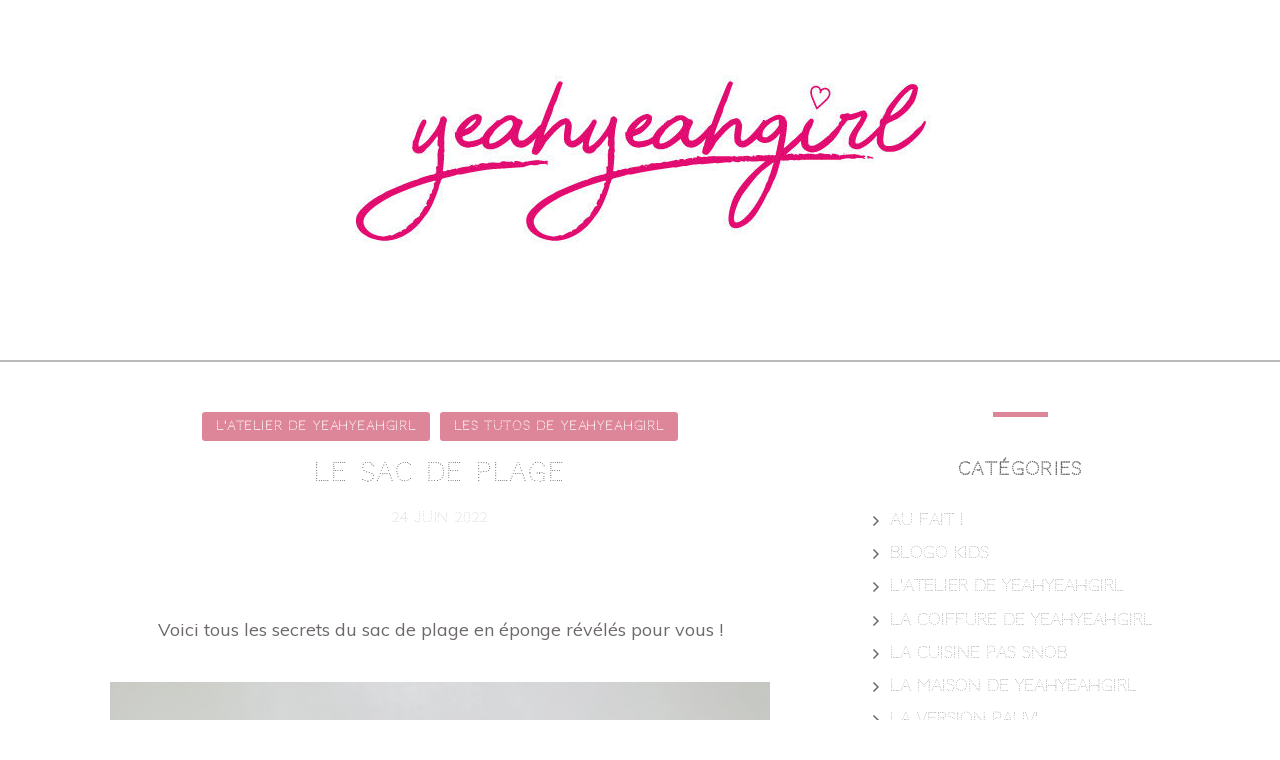

--- FILE ---
content_type: text/html; charset=UTF-8
request_url: http://yeahyeahgirl.fr/le-sac-de-plage/
body_size: 11221
content:
<!doctype html>
<html id="master" lang="fr-FR"
 xmlns:og="http://opengraphprotocol.org/schema/"
 xmlns:fb="http://www.facebook.com/2008/fbml">
<head>
	<meta charset="UTF-8">
	<meta name="viewport" content="width=device-width, initial-scale=1">
	<link rel="profile" href="http://gmpg.org/xfn/11">

	<title>Le sac de plage</title>
<link rel='dns-prefetch' href='//fonts.googleapis.com' />
<link rel='dns-prefetch' href='//s.w.org' />
<link rel="alternate" type="application/rss+xml" title=" &raquo; Flux" href="http://yeahyeahgirl.fr/feed/" />
<link rel="alternate" type="application/rss+xml" title=" &raquo; Flux des commentaires" href="http://yeahyeahgirl.fr/comments/feed/" />
<link rel="alternate" type="application/rss+xml" title=" &raquo; Le sac de plage Flux des commentaires" href="http://yeahyeahgirl.fr/le-sac-de-plage/feed/" />
		<script type="text/javascript">
			window._wpemojiSettings = {"baseUrl":"https:\/\/s.w.org\/images\/core\/emoji\/11\/72x72\/","ext":".png","svgUrl":"https:\/\/s.w.org\/images\/core\/emoji\/11\/svg\/","svgExt":".svg","source":{"concatemoji":"http:\/\/yeahyeahgirl.fr\/wp-includes\/js\/wp-emoji-release.min.js?ver=4.9.28"}};
			!function(e,a,t){var n,r,o,i=a.createElement("canvas"),p=i.getContext&&i.getContext("2d");function s(e,t){var a=String.fromCharCode;p.clearRect(0,0,i.width,i.height),p.fillText(a.apply(this,e),0,0);e=i.toDataURL();return p.clearRect(0,0,i.width,i.height),p.fillText(a.apply(this,t),0,0),e===i.toDataURL()}function c(e){var t=a.createElement("script");t.src=e,t.defer=t.type="text/javascript",a.getElementsByTagName("head")[0].appendChild(t)}for(o=Array("flag","emoji"),t.supports={everything:!0,everythingExceptFlag:!0},r=0;r<o.length;r++)t.supports[o[r]]=function(e){if(!p||!p.fillText)return!1;switch(p.textBaseline="top",p.font="600 32px Arial",e){case"flag":return s([55356,56826,55356,56819],[55356,56826,8203,55356,56819])?!1:!s([55356,57332,56128,56423,56128,56418,56128,56421,56128,56430,56128,56423,56128,56447],[55356,57332,8203,56128,56423,8203,56128,56418,8203,56128,56421,8203,56128,56430,8203,56128,56423,8203,56128,56447]);case"emoji":return!s([55358,56760,9792,65039],[55358,56760,8203,9792,65039])}return!1}(o[r]),t.supports.everything=t.supports.everything&&t.supports[o[r]],"flag"!==o[r]&&(t.supports.everythingExceptFlag=t.supports.everythingExceptFlag&&t.supports[o[r]]);t.supports.everythingExceptFlag=t.supports.everythingExceptFlag&&!t.supports.flag,t.DOMReady=!1,t.readyCallback=function(){t.DOMReady=!0},t.supports.everything||(n=function(){t.readyCallback()},a.addEventListener?(a.addEventListener("DOMContentLoaded",n,!1),e.addEventListener("load",n,!1)):(e.attachEvent("onload",n),a.attachEvent("onreadystatechange",function(){"complete"===a.readyState&&t.readyCallback()})),(n=t.source||{}).concatemoji?c(n.concatemoji):n.wpemoji&&n.twemoji&&(c(n.twemoji),c(n.wpemoji)))}(window,document,window._wpemojiSettings);
		</script>
		<style type="text/css">
img.wp-smiley,
img.emoji {
	display: inline !important;
	border: none !important;
	box-shadow: none !important;
	height: 1em !important;
	width: 1em !important;
	margin: 0 .07em !important;
	vertical-align: -0.1em !important;
	background: none !important;
	padding: 0 !important;
}
</style>
<link rel='stylesheet' id='wp-core-blocks-css'  href='http://yeahyeahgirl.fr/wp-content/plugins/gutenberg/build/core-blocks/style.css?ver=1533285731' type='text/css' media='all' />
<link rel='stylesheet' id='googlefonts-css'  href='http://fonts.googleapis.com/css?family=Codystar:400|Muli:400&subset=latin' type='text/css' media='all' />
<link rel='stylesheet' id='crimson-rose-body-font-css'  href='http://yeahyeahgirl.fr/wp-content/themes/crimson-rose/fonts/lato/stylesheet.css?ver=2.20' type='text/css' media='all' />
<link rel='stylesheet' id='crimson-rose-accent-font-css'  href='http://yeahyeahgirl.fr/wp-content/themes/crimson-rose/fonts/mrs-saint-delafield/stylesheet.css?ver=2.20' type='text/css' media='all' />
<link rel='stylesheet' id='genericons-neue-css'  href='http://yeahyeahgirl.fr/wp-content/themes/crimson-rose/fonts/genericons-neue/genericons-neue.css?ver=2.20' type='text/css' media='all' />
<link rel='stylesheet' id='social-logos-css'  href='http://yeahyeahgirl.fr/wp-content/themes/crimson-rose/fonts/social-logos/social-logos.css?ver=2.20' type='text/css' media='all' />
<link rel='stylesheet' id='crimson-rose-style-css'  href='http://yeahyeahgirl.fr/wp-content/themes/crimson-rose/style.css?ver=4.9.28' type='text/css' media='all' />
<style id='crimson-rose-style-inline-css' type='text/css'>
/* WP Customizer start */

.entry-content a:visited,
.entry-content a:focus,
.entry-content a:active,
.entry-content a {
	color: #666666; /*id:link_color*/
}

.entry-content a:hover,
.accordion-item h3:hover,
#master a.more-link:hover,
#master h1 a:hover,
#master h2 a:hover,
#master h3 a:hover,
#master h4 a:hover,
#master h5 a:hover,
#master h6 a:hover,
#master a:hover h1,
#master a:hover h2,
#master a:hover h3,
#master a:hover h4,
#master a:hover h5,
#master a:hover h6,
#master .post-navigation a:hover .post-title,
#master .widget ul a:hover,
a:hover {
	color: #d66c83; /*id:link_hover_color*/
}

#master .woocommerce a.remove:hover {
	color: #d66c83 !important; /*id:link_hover_color*/
}

#master .affwp-affiliate-dashboard-tab.active a,
#master .main-menu .current_page_parent > a,
#master .main-menu .current-menu-parent > a,
#master .main-menu .current_page_item > a,
#master .main-menu .current-menu-item > a,
#master .main-menu .current_page_ancestor > a,
#master .main-menu .current-menu-ancestor > a,
#master .content-callout__content .content-callout__text ul li:before,
#master .menu-toggle i,
#master .entry-cat-meta span > a {
	color: #de8699; /*id:primary_color*/
}

#master .wc-shortcodes-box-inverse {
	border-color: #de8699; /*id:primary_color*/
}

#master #affwp-affiliate-dashboard-tabs .affwp-affiliate-dashboard-tab.active a:hover,
#master .main-menu .current_page_parent > a:hover,
#master .main-menu .current-menu-parent > a:hover,
#master .main-menu .current_page_item > a:hover,
#master .main-menu .current-menu-item > a:hover,
#master .main-menu .current_page_ancestor > a:hover,
#master .main-menu .current-menu-ancestor > a:hover,
#master .entry-cat-meta span > a:hover {
	color: #d66c83; /*id:primary_hover_color*/
}

#master .site-footer.has-footer-widgets {
	background-color: #fcf7f7; /*id:footer_background_color*/
}

#master .wp-block-button__link,
#master .wp-block-button__link:active,
#master .wp-block-button__link:focus,
#master .widget.null-instagram-feed > p.clear a,
#master .widget.null-instagram-feed > p.clear a:active,
#master .widget.null-instagram-feed > p.clear a:focus,
#master .woocommerce-product-search button[type="submit"],
#master .milestone-header,
#master .grofile-full-link,
#master .flickr-more,
#master #eu-cookie-law input,
#master .onsale,
#master .wc-shortcodes-box-primary,
#master .wc-shortcodes-button,
#master .wc-shortcodes-button:active,
#master .wc-shortcodes-button:focus,
#master #jp-relatedposts .jp-relatedposts-headline em,
#master #infinite-handle span button,
#master #infinite-handle span button:active,
#master #infinite-handle span button:focus,
#master .woocommerce #respond input#submit,
#master .woocommerce #respond input#submit:active,
#master .woocommerce #respond input#submit:focus,
#master .woocommerce small.note,
#master .woocommerce-store-notice,
#master p.demo_store,
#master .comment-reply-link,
#master .woocommerce-pagination ul a,
#master .comment-navigation .nav-links a,
#master .posts-navigation .nav-links a,
#master .entry-cat-meta ul a,
#master .sd-social-text .sd-content ul li a,
#master .sd-social-icon-text .sd-content ul li a,
#master .sd-social-icon .sd-content ul li a,
#master .content-divider .line,
#master #secondary .widget:before,
#master .button.alt,
#master .button,
#master .addresses .edit,
#master input[type="button"],
#master input[type="reset"],
#master input[type="submit"],
#master .comment-reply-link:focus,
#master .woocommerce-pagination ul a:focus,
#master .comment-navigation .nav-links a:focus,
#master .posts-navigation .nav-links a:focus,
#master .sd-social-icon .sd-content ul li a:focus,
#master .button.alt:focus,
#master .button:focus,
#master input[type="button"]:focus,
#master input[type="reset"]:focus,
#master input[type="submit"]:focus,
#master .comment-reply-link:active,
#master .woocommerce-pagination ul a:active,
#master .comment-navigation .nav-links a:active,
#master .posts-navigation .nav-links a:active,
#master .sd-social-icon .sd-content ul li a:active,
#master .button.alt:active,
#master .button:active,
#master input[type="button"]:active,
#master input[type="reset"]:active,
#master input[type="submit"]:active {
	background-color: #de8699; /*id:primary_color*/
}

#master .wp-block-button__link:hover,
#master .widget.null-instagram-feed > p.clear a:hover,
#master .woocommerce-product-search button[type="submit"]:hover,
#master .grofile-full-link:hover,
#master .flickr-more:hover,
#master #eu-cookie-law input:hover,
#master .wc-shortcodes-button:hover,
#master #infinite-handle span button:hover,
#master .woocommerce #respond input#submit:hover,
#master .comment-reply-link:hover,
#master .woocommerce-pagination ul span,
#master .woocommerce-pagination ul a:hover,
#master .comment-navigation .nav-links a:hover,
#master .posts-navigation .nav-links a:hover,
#master .entry-cat-meta ul a:hover,
#master .sd-social-text .sd-content ul li a:hover,
#master .sd-social-icon-text .sd-content ul li a:hover,
#master .sd-social-icon .sd-content ul li a:hover,
#master .button.alt:hover,
#master .button:hover,
#master .addresses .edit:hover,
#master input[type="button"]:hover,
#master input[type="reset"]:hover,
#master input[type="submit"]:hover {
	background-color: #d66c83; /*id:primary_hover_color*/
}

.search .archive-page-header,
.archive .archive-page-header {
	background-color: #fcf7f7; /*id:archive_background_color*/
}

.site-branding {
	padding-top: 11px;padding-top: 0.6875rem; /*id:heading_padding_top*/
	padding-bottom: 17px;padding-bottom: 1.0625rem; /*id:heading_padding_bottom*/
}

.site-header-inner {
	background-position: calc(50% + 0px) top; /*id:top_header_background_offset*/
}

@media screen and (max-width: 1050px) {
	.site-header-inner {
		background-position: calc(50% + -25px) top; /*id:top_header_background_offset_1*/
	}
}

@media screen and (max-width: 1000px) {
	.site-header-inner {
		background-position: calc(50% + -50px) top; /*id:top_header_background_offset_2*/
	}
}

@media screen and (max-width: 950px) {
	.site-header-inner {
		background-position: calc(50% + -75px) top; /*id:top_header_background_offset_3*/
	}
}
@media (min-width: 800px) {
	#master .page.has-post-thumbnail .page-image-header-background {
		height: 400px; /*id:page_image_header_height*/
	}

	#master .page.has-post-thumbnail .site-content {
		padding-top: 300px; /*id:page_image_header_height_1*/
	}
}
/* WP Customizer end */
</style>
<link rel='stylesheet' id='bx2slider-css'  href='http://yeahyeahgirl.fr/wp-content/themes/crimson-rose/inc/vendors/bx2slider/css/jquery.bx2slider.css?ver=2.20' type='text/css' media='all' />
<script type='text/javascript' src='http://yeahyeahgirl.fr/wp-includes/js/jquery/jquery.js?ver=1.12.4'></script>
<script type='text/javascript' src='http://yeahyeahgirl.fr/wp-includes/js/jquery/jquery-migrate.min.js?ver=1.4.1'></script>
<link rel='https://api.w.org/' href='http://yeahyeahgirl.fr/wp-json/' />
<link rel="EditURI" type="application/rsd+xml" title="RSD" href="http://yeahyeahgirl.fr/xmlrpc.php?rsd" />
<link rel="wlwmanifest" type="application/wlwmanifest+xml" href="http://yeahyeahgirl.fr/wp-includes/wlwmanifest.xml" /> 
<link rel='prev' title='Road trip en Grèce continentale &#8211; 2021' href='http://yeahyeahgirl.fr/road-trip-en-grece-continentale-2021/' />
<link rel='next' title='Une semaine au Village Club du Soleil de Soustons' href='http://yeahyeahgirl.fr/une-semaine-au-village-club-du-soleil-de-soustons/' />
<meta name="generator" content="WordPress 4.9.28" />
<link rel="canonical" href="http://yeahyeahgirl.fr/le-sac-de-plage/" />
<link rel='shortlink' href='http://yeahyeahgirl.fr/?p=11445' />
		<!-- Custom Logo: hide header text -->
		<style id="custom-logo-css" type="text/css">
			.site-title, .site-description {
				position: absolute;
				clip: rect(1px, 1px, 1px, 1px);
			}
		</style>
	<link rel="alternate" type="application/json+oembed" href="http://yeahyeahgirl.fr/wp-json/oembed/1.0/embed?url=http%3A%2F%2Fyeahyeahgirl.fr%2Fle-sac-de-plage%2F" />
<link rel="alternate" type="text/xml+oembed" href="http://yeahyeahgirl.fr/wp-json/oembed/1.0/embed?url=http%3A%2F%2Fyeahyeahgirl.fr%2Fle-sac-de-plage%2F&#038;format=xml" />
<meta property="og:site_name" content="" />
<meta property="og:title" content="Le sac de plage" />
<meta property="og:url" content="http://yeahyeahgirl.fr/le-sac-de-plage/" />
<meta property="og:type" content="article" />
<style type='text/css' media='screen'>
	body{ font-family:"Codystar", arial, sans-serif;}
	h1{ font-family:"Codystar", arial, sans-serif;}
	h2{ font-family:"Codystar", arial, sans-serif;}
	h3{ font-family:"Codystar", arial, sans-serif;}
	h4{ font-family:"Codystar", arial, sans-serif;}
	h5{ font-family:"Codystar", arial, sans-serif;}
	h6{ font-family:"Codystar", arial, sans-serif;}
	blockquote{ font-family:"Codystar", arial, sans-serif;}
	li{ font-family:"Codystar", arial, sans-serif;}
	p{ font-family:"Muli", arial, sans-serif;}
</style>
<!-- fonts delivered by Wordpress Google Fonts, a plugin by Adrian3.com --><link rel="pingback" href="http://yeahyeahgirl.fr/xmlrpc.php"></head>

<script src="//www.anrdoezrs.net/am/8790760/include/allCj/impressions/page/am.js"></script><body class="post-template-default single single-post postid-11445 single-format-standard wp-custom-logo display-sidebar woocommerce-shop-truncate-titles header-background-image-color-none footer-background-image-color-red">
<div id="page" class="site">
	<a class="skip-link screen-reader-text" href="#content">Skip to content</a>

	<header id="masthead" class="site-header">
		<div class="site-header-inner">
			
<div class="top-header">
	<div class="site-boundary">
		<div class="top-left-header">
							<nav id="top-left-navigation" class="top-left-header-menu header-menu" role="navigation">
									</nav>
					</div>
		<div class="top-right-header">
							<nav class="social-navigation" role="navigation" aria-label="Footer Social Links Menu">
									</nav><!-- .social-navigation -->
			
					</div>
	</div>
</div>

			<div class="site-branding">
				<div class="site-boundary">
											<div class="site-logo">
							<a href="http://yeahyeahgirl.fr/" class="custom-logo-link" rel="home" itemprop="url"><img width="842" height="300" src="http://yeahyeahgirl.fr/wp-content/uploads/2018/06/cropped-banners-18.jpg" class="custom-logo" alt="" itemprop="logo" srcset="http://yeahyeahgirl.fr/wp-content/uploads/2018/06/cropped-banners-18.jpg 842w, http://yeahyeahgirl.fr/wp-content/uploads/2018/06/cropped-banners-18-600x214.jpg 600w, http://yeahyeahgirl.fr/wp-content/uploads/2018/06/cropped-banners-18-768x274.jpg 768w" sizes="(max-width: 842px) 100vw, 842px" /></a>						</div>
					
											<p class="site-title"><a href="http://yeahyeahgirl.fr/" rel="home"></a></p>
					
														</div><!-- .site-boundary -->
			</div><!-- .site-branding -->
		</div><!-- .site-header-inner -->

		<div id="site-navigation" class="main-navigation">
			<div class="site-boundary">
						<button class="menu-toggle" aria-controls="primary-menu" aria-expanded="false">
							<span class="menu-label">Menu</span>
						<i class="genericons-neue"></i>
		</button>
		
				
				<nav class="main-menu in-menu-bar">
									</nav>

				

				
<div class="top-mobile-header">
	
			<nav id="top-right-navigation" class="top-right-header-menu header-menu" role="navigation">
					</nav>
	
			<nav class="social-navigation" role="navigation" aria-label="Footer Social Links Menu">
					</nav><!-- .social-navigation -->
	</div>
			</div><!-- .site-boundary -->
		</div><!-- #site-navigation -->
	</header><!-- #masthead -->

	
	
	<div id="content" class="site-content">
		<div class="site-boundary">

	<div id="primary" class="content-area">
		<main id="main" class="site-main">

		
<article id="post-11445" class="post-11445 post type-post status-publish format-standard hentry category-latelier-de-yeahyeahgirl category-les-tutos-de-yeahyeahgirl">
	<header class="entry-header">
					<div class="entry-cat-meta">
				<span class="cat-links"><ul class="post-categories">
	<li><a href="http://yeahyeahgirl.fr/category/latelier-de-yeahyeahgirl/" rel="category tag">L'atelier de YeahyeahGirl</a></li>
	<li><a href="http://yeahyeahgirl.fr/category/les-tutos-de-yeahyeahgirl/" rel="category tag">Les tutos de YeahyeahGirl</a></li></ul></span>			</div><!-- .entry-meta -->
		
		<h1 class="entry-title">Le sac de plage</h1>		<div class="entry-meta">
			<span class="posted-on"><a href="http://yeahyeahgirl.fr/le-sac-de-plage/" rel="bookmark"><time class="entry-date published" datetime="2022-06-24T08:36:47+00:00">24 juin 2022</time><time class="updated" datetime="2022-06-27T14:54:01+00:00">27 juin 2022</time></a></span>		</div><!-- .entry-meta -->
			</header><!-- .entry-header -->

	
	<div class="entry-content">
		
<!-- Facebook Like Button v1.9.6 BEGIN [http://blog.bottomlessinc.com] -->
<iframe src="http://www.facebook.com/plugins/like.php?href=http%3A%2F%2Fyeahyeahgirl.fr%2Fle-sac-de-plage%2F&amp;layout=standard&amp;show_faces=false&amp;width=450&amp;action=like&amp;colorscheme=light" scrolling="no" frameborder="0" allowTransparency="true" style="border:none; overflow:hidden; width:450px; height: 30px; align: left; margin: 2px 0px 2px 0px"></iframe>
<!-- Facebook Like Button END -->
<p style="text-align:center">Voici tous les secrets du sac de plage en éponge révélés pour vous !</p>

<figure class="wp-block-image"><img src="http://yeahyeahgirl.fr/wp-content/uploads/2022/06/wp-16560583816863798726091995599385.jpg" alt="" class="wp-image-11451" srcset="http://yeahyeahgirl.fr/wp-content/uploads/2022/06/wp-16560583816863798726091995599385.jpg 3000w, http://yeahyeahgirl.fr/wp-content/uploads/2022/06/wp-16560583816863798726091995599385-450x600.jpg 450w, http://yeahyeahgirl.fr/wp-content/uploads/2022/06/wp-16560583816863798726091995599385-768x1024.jpg 768w" sizes="(max-width: 3000px) 100vw, 3000px" /><figcaption>Photo de grande qualité</figcaption></figure>

<p>Je commence par vous donner les instructions pour le faire, ensuite je vous mets les liens des matières et enfin je réponds à vos questions Instagram.</p>

<p>Le sac est un ensemble de rectangles comme suit :</p>

<p>&#8211; 2 rectangles de 37 x 42cm pour le devant<br/>&#8211; 2 rectangles de 32 x 42cm pour les côtés <br/>&#8211; 1 rectangle de 37 x 32cm pour le fond <br/>&#8211; 2 rectangles de 62 x 12cm pour les anses <br/>&#8211; 1 rectangle de 20 x 18cm pour la poche</p>

<p style="text-align:center"><em>NB : ces mesures comprennent des valeurs de couture de 1cm.</em></p>

<p>Tout couper en tissu éponge et en doublure sauf les anses (uniquement en éponge).</p>

<p><strong>Mon astuce</strong> : tracer les rectangles sur la doublure et utiliser la doublure coupée comme patron pour le tissu éponge. Gain de temps de malade, comptez sur moi.</p>

<p>Assembler la poche tissu et doublure tout autour, endroit contre endroit en laissant un trou pour retourner. <br/>Retourner la poche, ressortir les coins, repasser et plaquer la poche sur le devant en piquant à 0.3cm pour que le trou se referme en piquant (le trou pour retourner).</p>

<p>Coulisser les anses sur la longueur et les retourner + repasser.</p>

<p>Assembler le fond et les devants, laisser 1cm non cousu au bout.<br/>Assembler le fond et les côtés, laisser 1cm non cousu au bout.<br/>Assembler les hauteurs en prenant garde de ne pas prendre le fond dans votre couture. Piquer toute la hauteur, ne pas laisser le centimètre au bout.<br/><strong>IMPORTANT : laisser une ouverture d&rsquo;une dizaine de centimètres sur une des coutures du fond de la doublure pour pouvoir le retourner.</strong></p>

<p>Faites ça pour tissu et doublure.</p>

<p>Epingler les anses, puis épingler la doublure sur le tissu, endroit contre endroit en faisant coïncider les coutures verticales.<br/>Piquer et faire le tour du sac, ralentir au niveau des anses pour éviter de péter votre aiguille.</p>

<p>Retourner par l&rsquo;ouverture dans la doublure, repasser et surpiquer le haut du sac à 2cm du bord.</p>

<p>Refermer l&rsquo;ouverture dans la doublure.</p>

<p style="text-align:center"><strong>Trouver une plage.</strong></p>

<figure class="wp-block-image"><img src="http://yeahyeahgirl.fr/wp-content/uploads/2022/06/wp-16560583827852090034202853853214.jpg" alt="" class="wp-image-11456" srcset="http://yeahyeahgirl.fr/wp-content/uploads/2022/06/wp-16560583827852090034202853853214.jpg 3000w, http://yeahyeahgirl.fr/wp-content/uploads/2022/06/wp-16560583827852090034202853853214-450x600.jpg 450w, http://yeahyeahgirl.fr/wp-content/uploads/2022/06/wp-16560583827852090034202853853214-768x1024.jpg 768w" sizes="(max-width: 3000px) 100vw, 3000px" /><figcaption>De qualité supérieure, avec une chaise</figcaption></figure>

<p style="text-align:left">Matières utilisées : <br/>J&rsquo;ai pris cette qualité d&rsquo;éponge, mais j&rsquo;ai l&rsquo;impression que le orange n&rsquo;est plus dispo, tentez votre chance en magasin peut-être ou prenez une autre couleur : <a href="https://tidd.ly/3yhzucY">dispo ici (en soldes en plus !)</a></p>

<p>C&rsquo;est une éponge tissée, coton, pas trop épaisse. Ce n&rsquo;est pas de la maille.</p>

<p>Pour la doublure, j&rsquo;ai pris un coton très serré, très sec pour que le sac se tienne et que l&rsquo;assemblage soit facilité : <a href="https://tidd.ly/3tUcdLx">dispo ici</a></p>

<figure class="wp-block-image"><img src="http://yeahyeahgirl.fr/wp-content/uploads/2022/06/wp-16560583798348448461525738505241.jpg" alt="" class="wp-image-11448" srcset="http://yeahyeahgirl.fr/wp-content/uploads/2022/06/wp-16560583798348448461525738505241.jpg 3000w, http://yeahyeahgirl.fr/wp-content/uploads/2022/06/wp-16560583798348448461525738505241-450x600.jpg 450w, http://yeahyeahgirl.fr/wp-content/uploads/2022/06/wp-16560583798348448461525738505241-768x1024.jpg 768w" sizes="(max-width: 3000px) 100vw, 3000px" /><figcaption>La poche est entièrement doublée, puis plaquée. Comme ça c&rsquo;est propre comme jaja.</figcaption></figure>

<p style="text-align:center"><strong>Et enfin mes réponses à vos questions en pagaille :</strong></p>

<p>Je n&rsquo;ai pas mis de triplure car cela n&rsquo;a absolument aucune utilité pour un sac comme celui-ci.</p>

<p>Je ne fais pas de patron car ce sont des rectangles, comme j&rsquo;ai dit, je trace sur la doublure et ça me sert de patron pour le tissu.</p>

<p>Non vous ne pouvez pas l&rsquo;acheter car, de un, je l&rsquo;ai copié d&rsquo;une marque et de deux, je n&rsquo;ai absolument pas le temps de prendre des commandes. Toutefois, avec mes instructions, n&rsquo;importe quelle personne qui sait coudre pourra vous le faire.</p>

<p>Non, je ne l&rsquo;offre pas non plus. Tout pour ma gueule.</p>

<p>Pour le métrage, j&rsquo;ai commandé 1m d&rsquo;éponge et 1m de doublure, il m&rsquo;en reste une trentaine de centimètres. Avec les dimensions des panneaux, tu peux vite savoir de combien tu as besoin.</p>

<p>J&rsquo;ai assemblé à la piqueuse plate, aucun intérêt de surjeter car c&rsquo;est entièrement doublé.</p>

<p>Pour coudre de l&rsquo;éponge, pas de tuto spécial. Prendre une aiguille neuve, bien faire gaffe que les griffes de la machine ne soient pas blindées de poussière, piquer à points pas trop petits. Le seul souci que j&rsquo;ai rencontré c&rsquo;est les épaisseurs, j&rsquo;ai cousu lentement au niveau des anses et nickel.</p>

<p>En ce qui concerne les bouloches du tissu éponge, baaaaah c&rsquo;est le propre de l&rsquo;éponge ce sont des bouclettes ! Alors oui y en a partout quand on coupe mais une fois fini, doublé, tu passes l&rsquo;aspi et tu oublies.</p>

<p>Je ne vais absolument pas en vendre en mode banane, de nombreuses marques font déjà ça, et comme dit plus haut, j&rsquo;ai pas le temps de coudre pour les autres. J&rsquo;ai un travail bien assez chronophage.</p>

<p>Si vous avez d&rsquo;autres questions, lâchez vos comm les zouz ! </p>

<p></p>

<p><em>PS : comme toujours, merci <a href="https://tidd.ly/3euqS9k">Mondial Tissus</a> pour les tissus et votre confiance !</em></p>

<p></p>

<p></p>

<p></p>

<p></p>

<p></p>

<!-- Facebook Like Button v1.9.6 BEGIN [http://blog.bottomlessinc.com] -->
<iframe src="http://www.facebook.com/plugins/like.php?href=http%3A%2F%2Fyeahyeahgirl.fr%2Fle-sac-de-plage%2F&amp;layout=standard&amp;show_faces=false&amp;width=450&amp;action=like&amp;colorscheme=light" scrolling="no" frameborder="0" allowTransparency="true" style="border:none; overflow:hidden; width:450px; height: 30px; align: left; margin: 2px 0px 2px 0px"></iframe>
<!-- Facebook Like Button END -->
	</div><!-- .entry-content -->

	<footer class="entry-footer">
		<div class="entry-footer-meta">
			<span class="byline"> By <span class="author vcard"><a class="url fn n" href="http://yeahyeahgirl.fr/author/admin/">yeahyeahgirl</a></span></span><span class="cat-links">In <a href="http://yeahyeahgirl.fr/category/latelier-de-yeahyeahgirl/" rel="category tag">L'atelier de YeahyeahGirl</a>, <a href="http://yeahyeahgirl.fr/category/les-tutos-de-yeahyeahgirl/" rel="category tag">Les tutos de YeahyeahGirl</a></span><span class="comments-link"><a href="http://yeahyeahgirl.fr/le-sac-de-plage/#comments">4 commentaires <span class="screen-reader-text"> sur Le sac de plage</span></a></span>		</div>
			</footer><!-- .entry-footer -->
</article><!-- #post-11445 -->

	<nav class="navigation post-navigation" role="navigation">
		<h2 class="screen-reader-text">Navigation de l’article</h2>
		<div class="nav-links"><div class="nav-previous"><a href="http://yeahyeahgirl.fr/road-trip-en-grece-continentale-2021/" rel="prev"><span class="meta-nav" aria-hidden="true">Previous</span> <span class="screen-reader-text">Previous post:</span> <span class="post-title">Road trip en Grèce continentale &#8211; 2021</span></a></div><div class="nav-next"><a href="http://yeahyeahgirl.fr/une-semaine-au-village-club-du-soleil-de-soustons/" rel="next"><span class="meta-nav" aria-hidden="true">Next</span> <span class="screen-reader-text">Next post:</span> <span class="post-title">Une semaine au Village Club du Soleil de Soustons</span></a></div></div>
	</nav>
<div id="comments" class="comments-area">

			<h2 class="comments-title">
			4 commentaires sur &ldquo;<span>Le sac de plage</span>&rdquo;		</h2><!-- .comments-title -->

		<ol class="comment-list">
					<li id="comment-68045" class="comment even thread-even depth-1 parent">
			<article id="div-comment-68045" class="comment-body">
				<footer class="comment-meta">
					<div class="comment-author vcard">
						<img alt='' src='http://0.gravatar.com/avatar/9ccfd508146f4bb46aca0eb28eb2f37e?s=70&#038;d=mm&#038;r=g' srcset='http://0.gravatar.com/avatar/9ccfd508146f4bb46aca0eb28eb2f37e?s=140&#038;d=mm&#038;r=g 2x' class='avatar avatar-70 photo' height='70' width='70' />						<b class="fn">Babs</b> <span class="says">dit :</span>					</div><!-- .comment-author -->

					<div class="comment-metadata">
						<a href="http://yeahyeahgirl.fr/le-sac-de-plage/#comment-68045">
							<time datetime="2022-06-24T11:13:03+00:00">
								24 juin 2022 à 11 h 13 min							</time>
						</a>
											</div><!-- .comment-metadata -->

									</footer><!-- .comment-meta -->

				<div class="comment-content">
					<p>Rhhaaaa mais pourquoi moi quand je couds de l&rsquo;éponge, ça se prend de ouf dans les griffes (propres je précise)? C&rsquo;est l&rsquo;enfer ! </p>
				</div><!-- .comment-content -->

				<div class="reply"><a rel='nofollow' class='comment-reply-link' href='http://yeahyeahgirl.fr/le-sac-de-plage/?replytocom=68045#respond' onclick='return addComment.moveForm( "div-comment-68045", "68045", "respond", "11445" )' aria-label='Répondre à Babs'>Répondre</a></div>			</article><!-- .comment-body -->
<ol class="children">
		<li id="comment-68046" class="comment byuser comment-author-admin bypostauthor odd alt depth-2">
			<article id="div-comment-68046" class="comment-body">
				<footer class="comment-meta">
					<div class="comment-author vcard">
						<img alt='' src='http://1.gravatar.com/avatar/1dc7ba81b8d3b25d10923d8b84c52842?s=70&#038;d=mm&#038;r=g' srcset='http://1.gravatar.com/avatar/1dc7ba81b8d3b25d10923d8b84c52842?s=140&#038;d=mm&#038;r=g 2x' class='avatar avatar-70 photo' height='70' width='70' />						<b class="fn">yeahyeahgirl</b> <span class="says">dit :</span>					</div><!-- .comment-author -->

					<div class="comment-metadata">
						<a href="http://yeahyeahgirl.fr/le-sac-de-plage/#comment-68046">
							<time datetime="2022-06-24T11:52:19+00:00">
								24 juin 2022 à 11 h 52 min							</time>
						</a>
											</div><!-- .comment-metadata -->

									</footer><!-- .comment-meta -->

				<div class="comment-content">
					<p>Je ne sais pas ma pauvre &#8230; peut-être ajoute du papier de soie ?</p>
				</div><!-- .comment-content -->

				<div class="reply"><a rel='nofollow' class='comment-reply-link' href='http://yeahyeahgirl.fr/le-sac-de-plage/?replytocom=68046#respond' onclick='return addComment.moveForm( "div-comment-68046", "68046", "respond", "11445" )' aria-label='Répondre à yeahyeahgirl'>Répondre</a></div>			</article><!-- .comment-body -->
</li><!-- #comment-## -->
</ol><!-- .children -->
</li><!-- #comment-## -->
		<li id="comment-68047" class="comment even thread-odd thread-alt depth-1">
			<article id="div-comment-68047" class="comment-body">
				<footer class="comment-meta">
					<div class="comment-author vcard">
						<img alt='' src='http://0.gravatar.com/avatar/359bed0d8d50faa158d951914f1f39e0?s=70&#038;d=mm&#038;r=g' srcset='http://0.gravatar.com/avatar/359bed0d8d50faa158d951914f1f39e0?s=140&#038;d=mm&#038;r=g 2x' class='avatar avatar-70 photo' height='70' width='70' />						<b class="fn">Vally</b> <span class="says">dit :</span>					</div><!-- .comment-author -->

					<div class="comment-metadata">
						<a href="http://yeahyeahgirl.fr/le-sac-de-plage/#comment-68047">
							<time datetime="2022-06-24T20:46:12+00:00">
								24 juin 2022 à 20 h 46 min							</time>
						</a>
											</div><!-- .comment-metadata -->

									</footer><!-- .comment-meta -->

				<div class="comment-content">
					<p>Merci pour ce tutoriel hyper clair et  plein d’humour !</p>
				</div><!-- .comment-content -->

				<div class="reply"><a rel='nofollow' class='comment-reply-link' href='http://yeahyeahgirl.fr/le-sac-de-plage/?replytocom=68047#respond' onclick='return addComment.moveForm( "div-comment-68047", "68047", "respond", "11445" )' aria-label='Répondre à Vally'>Répondre</a></div>			</article><!-- .comment-body -->
</li><!-- #comment-## -->
		<li id="comment-68048" class="comment odd alt thread-even depth-1">
			<article id="div-comment-68048" class="comment-body">
				<footer class="comment-meta">
					<div class="comment-author vcard">
						<img alt='' src='http://0.gravatar.com/avatar/99069a709028009a8b325b5ad19ec0de?s=70&#038;d=mm&#038;r=g' srcset='http://0.gravatar.com/avatar/99069a709028009a8b325b5ad19ec0de?s=140&#038;d=mm&#038;r=g 2x' class='avatar avatar-70 photo' height='70' width='70' />						<b class="fn">Doudacrea</b> <span class="says">dit :</span>					</div><!-- .comment-author -->

					<div class="comment-metadata">
						<a href="http://yeahyeahgirl.fr/le-sac-de-plage/#comment-68048">
							<time datetime="2022-06-25T14:09:46+00:00">
								25 juin 2022 à 14 h 09 min							</time>
						</a>
											</div><!-- .comment-metadata -->

									</footer><!-- .comment-meta -->

				<div class="comment-content">
					<p>Merci beaucoup pour le tuto, c&rsquo;est top!</p>
				</div><!-- .comment-content -->

				<div class="reply"><a rel='nofollow' class='comment-reply-link' href='http://yeahyeahgirl.fr/le-sac-de-plage/?replytocom=68048#respond' onclick='return addComment.moveForm( "div-comment-68048", "68048", "respond", "11445" )' aria-label='Répondre à Doudacrea'>Répondre</a></div>			</article><!-- .comment-body -->
</li><!-- #comment-## -->
		</ol><!-- .comment-list -->

			<div id="respond" class="comment-respond">
		<h3 id="reply-title" class="comment-reply-title">Laisser un commentaire <small><a rel="nofollow" id="cancel-comment-reply-link" href="/le-sac-de-plage/#respond" style="display:none;">Annuler la réponse</a></small></h3>			<form action="http://yeahyeahgirl.fr/wp-comments-post.php" method="post" id="commentform" class="comment-form" novalidate>
				<p class="comment-notes"><span id="email-notes">Votre adresse de messagerie ne sera pas publiée.</span> Les champs obligatoires sont indiqués avec <span class="required">*</span></p><p class="comment-form-comment"><label for="comment">Commentaire</label> <textarea id="comment" name="comment" cols="45" rows="8" maxlength="65525" required="required"></textarea></p><p class="comment-form-author"><label for="author">Nom <span class="required">*</span></label> <input id="author" name="author" type="text" value="" size="30" maxlength="245" required='required' /></p>
<p class="comment-form-email"><label for="email">Adresse de messagerie <span class="required">*</span></label> <input id="email" name="email" type="email" value="" size="30" maxlength="100" aria-describedby="email-notes" required='required' /></p>
<p class="comment-form-url"><label for="url">Site web</label> <input id="url" name="url" type="url" value="" size="30" maxlength="200" /></p>
<p class="form-submit"><input name="submit" type="submit" id="submit" class="submit" value="Laisser un commentaire" /> <input type='hidden' name='comment_post_ID' value='11445' id='comment_post_ID' />
<input type='hidden' name='comment_parent' id='comment_parent' value='0' />
</p>		<p class="antispam-group antispam-group-q" style="clear: both;">
			<label>Current ye@r <span class="required">*</span></label>
			<input type="hidden" name="antspm-a" class="antispam-control antispam-control-a" value="2026" />
			<input type="text" name="antspm-q" class="antispam-control antispam-control-q" value="4.3" autocomplete="off" />
		</p>
		<p class="antispam-group antispam-group-e" style="display: none;">
			<label>Leave this field empty</label>
			<input type="text" name="antspm-e-email-url-website" class="antispam-control antispam-control-e" value="" autocomplete="off" />
		</p>
			</form>
			</div><!-- #respond -->
	
</div><!-- #comments -->

		</main><!-- #main -->
	</div><!-- #primary -->


<aside id="secondary" class="widget-area">
	<section id="categories-4" class="widget widget_categories"><h2 class="widget-title">Catégories</h2>		<ul>
	<li class="cat-item cat-item-354"><a href="http://yeahyeahgirl.fr/category/au-fait/" >au fait !</a>
</li>
	<li class="cat-item cat-item-321"><a href="http://yeahyeahgirl.fr/category/blogo-kids/" >Blogo Kids</a>
</li>
	<li class="cat-item cat-item-328"><a href="http://yeahyeahgirl.fr/category/latelier-de-yeahyeahgirl/" >L&#039;atelier de YeahyeahGirl</a>
</li>
	<li class="cat-item cat-item-322"><a href="http://yeahyeahgirl.fr/category/la-coiffure-de-yeahyeahgirl/" >La coiffure de YeahyeahGirl</a>
</li>
	<li class="cat-item cat-item-323"><a href="http://yeahyeahgirl.fr/category/la-cuisine-pas-snob/" >La cuisine pas Snob</a>
</li>
	<li class="cat-item cat-item-324"><a href="http://yeahyeahgirl.fr/category/la-maison-de-yeahyeahgirl/" >La Maison de YeahyeahGirl</a>
</li>
	<li class="cat-item cat-item-325"><a href="http://yeahyeahgirl.fr/category/la-version-pauv/" >La Version Pauv&#039;</a>
</li>
	<li class="cat-item cat-item-326"><a href="http://yeahyeahgirl.fr/category/la-vie-de-yeahyeahgirl/" >La vie de YeahyeahGirl</a>
</li>
	<li class="cat-item cat-item-327"><a href="http://yeahyeahgirl.fr/category/la-vraie-vie-2/" >La Vraie Vie</a>
</li>
	<li class="cat-item cat-item-329"><a href="http://yeahyeahgirl.fr/category/le-magasin-de-yeahyeahgirl/" >Le magasin de YeahyeahGirl</a>
</li>
	<li class="cat-item cat-item-330"><a href="http://yeahyeahgirl.fr/category/le-shopping-de-yeahyeahgirl/" >Le shopping de YeahyeahGirl</a>
</li>
	<li class="cat-item cat-item-352"><a href="http://yeahyeahgirl.fr/category/les-bons-plans/" >Les bons plans</a>
</li>
	<li class="cat-item cat-item-331"><a href="http://yeahyeahgirl.fr/category/les-concours-de-yeahyeahgirl/" >Les concours de Yeahyeahgirl</a>
</li>
	<li class="cat-item cat-item-355"><a href="http://yeahyeahgirl.fr/category/les-regles-et-compagnie/" >Les règles et compagnie</a>
</li>
	<li class="cat-item cat-item-332"><a href="http://yeahyeahgirl.fr/category/les-tutos-de-yeahyeahgirl/" >Les tutos de YeahyeahGirl</a>
</li>
	<li class="cat-item cat-item-333"><a href="http://yeahyeahgirl.fr/category/les-voyages-de-yeahyeahgirl/" >Les voyages de YeahyeahGirl</a>
</li>
	<li class="cat-item cat-item-338"><a href="http://yeahyeahgirl.fr/category/on-nest-pas-que-des-mamans/" >On n&#039;est pas que des Mamans</a>
</li>
	<li class="cat-item cat-item-1"><a href="http://yeahyeahgirl.fr/category/uncategorized/" >Uncategorized</a>
</li>
		</ul>
</section><section id="linkcat-336" class="widget widget_links"><h2 class="widget-title">A voir aussi</h2>
	<ul class='xoxo blogroll'>
<li><a href="http://lesmoustachoux.com/" rel="friend" target="_blank">Les Moustachoux</a></li>
<li><a href="http://mybrouhaha.fr/" rel="friend" target="_blank">MyBrouhaha</a></li>
<li><a href="http://ritalechat.com/" rel="friend" target="_blank">Rita le Chat</a></li>
<li><a href="http://www.youliedessine.com/" rel="friend" target="_blank">Youlie Dessine</a></li>

	</ul>
</section>
<section id="search-6" class="widget widget_search"><h2 class="widget-title">Rechercher sur le blog</h2>
<div class="container search-form-container">
	<form role="search" method="get" class="search-form" action="http://yeahyeahgirl.fr/">
		<label>
			<span class="screen-reader-text">
				Search for:			</span>

			<input type="search" class="search-field" placeholder="Que cherchez-vous ?" title="Press Enter to submit your search" value="" name="s">
		</label>

		<button type="submit" class="search-submit">
			<i class="genericons-neue genericons-neue-search"></i>
			<span class="screen-reader-text">Search</span>
		</button>
	</form>
</div>
</section></aside><!-- #secondary -->

</div><!-- .site-boundary -->
</div><!-- #content -->



<footer id="colophon" class="site-footer">


<div class="site-info-wrapper">
<div class="site-boundary">
<div class="site-info">
<p>Et maintenant <i class="genericons-neue genericons-neue-heart"></i> place à <a href="https://webplantmedia.com/">Las Vegas</a></p>
</div><!-- .site-info -->
</div><!-- .site-boundary -->
</div><!-- .site-info-wrapper -->

</footer><!-- #colophon -->

</div><!-- #page -->

<script type='text/javascript' src='http://yeahyeahgirl.fr/wp-content/plugins/anti-spam/js/anti-spam-4.3.js'></script>
<script type='text/javascript' src='http://yeahyeahgirl.fr/wp-content/themes/crimson-rose/js/accordion.js?ver=2.20'></script>
<script type='text/javascript' src='http://yeahyeahgirl.fr/wp-content/themes/crimson-rose/js/navigation.js?ver=2.20'></script>
<script type='text/javascript' src='http://yeahyeahgirl.fr/wp-content/themes/crimson-rose/js/theme.js?ver=2.20'></script>
<script type='text/javascript' src='http://yeahyeahgirl.fr/wp-content/themes/crimson-rose/js/skip-link-focus-fix.js?ver=2.20'></script>
<script type='text/javascript' src='http://yeahyeahgirl.fr/wp-includes/js/comment-reply.min.js?ver=4.9.28'></script>
<script type='text/javascript' src='http://yeahyeahgirl.fr/wp-includes/js/wp-embed.min.js?ver=4.9.28'></script>

</body>
</html>
</div>

<a href="https://www.vinted.fr/membres/14808020-yeahyeahyeahgirl" title="Le dressing des pauv"><img src="http://yeahyeahgirl.fr/wp-content/uploads/2018/06/BAN-2.gif" alt="tonimage" border="0"></a> 
<a href="https://papillonnage.com/" title="Papillonage"><img src="http://yeahyeahgirl.fr/wp-content/uploads/2020/05/papillonage.jpg" alt="tonimage" border="0"></a>
<a href="https://lapicorette.fr/" title="La picorette"><img src="http://yeahyeahgirl.fr/wp-content/uploads/2020/04/lapicorette.jpg" alt="tonimage" border="0"></a>

<!-- START ADVERTISER: Nuud FR from awin.com -->

<a rel="sponsored" href="https://www.awin1.com/cread.php?s=3878202&v=114112&q=513720&r=944717">
    <img src="https://www.awin1.com/cshow.php?s=3878202&v=114112&q=513720&r=944717" border="0">
</a>

<!-- END ADVERTISER: Nuud FR from awin.com -->

<!-- START ADVERTISER: Happy Socks FR from awin.com -->

<a href="https://www.awin1.com/cread.php?s=2200205&v=7419&q=341627&r=282027">
    <img src="https://www.awin1.com/cshow.php?s=2200205&v=7419&q=341627&r=282027" border="0">
</a>

<!-- END ADVERTISER: Happy Socks FR from awin.com -->
<!-- START ADVERTISER: Kiko FR from awin.com -->

<a rel="sponsored" href="https://www.awin1.com/cread.php?s=2170685&v=7468&q=338125&r=282027">
    <img src="https://www.awin1.com/cshow.php?s=2170685&v=7468&q=338125&r=282027" border="0">
</a>

<!-- END ADVERTISER: Kiko FR from awin.com -->
<!-- START ADVERTISER: Mondial Tissus FR from awin.com -->

<a rel="sponsored" href="https://www.awin1.com/cread.php?s=2256272&v=15438&q=347541&r=282027">
    <img src="https://www.awin1.com/cshow.php?s=2256272&v=15438&q=347541&r=282027" border="0">
</a>

<!-- END ADVERTISER: Mondial Tissus FR from awin.com -->
<!-- START ADVERTISER: Fnac FR from awin.com -->

<a rel="sponsored" href="https://www.awin1.com/cread.php?s=2155517&v=12665&q=336295&r=282027">
    <img src="https://www.awin1.com/cshow.php?s=2155517&v=12665&q=336295&r=282027" border="0">
</a>

<!-- END ADVERTISER: Fnac FR from awin.com -->

<!-- START ADVERTISER: SARAH & MAEL FR from awin.com -->

<a rel="sponsored" href="https://www.awin1.com/cread.php?s=4033395&v=117003&q=521048&r=944717">
    <img src="https://www.awin1.com/cshow.php?s=4033395&v=117003&q=521048&r=944717" border="0">
</a>

<!-- END ADVERTISER: SARAH & MAEL FR from awin.com -->


<script type="text/javascript">
    (function(d, sc, u) {
      var s = d.createElement(sc), p = d.getElementsByTagName(sc)[0];
      s.type = 'text/javascript';
      s.async = true;
      s.src = u + '?v=' + (+new Date());
      p.parentNode.insertBefore(s,p);
      })(document, 'script', '//cf.bstatic.com/static/affiliate_base/js/flexiproduct.js');
</script>


<a href="https://www.dpbolvw.net/click-101516082-15165270"> </a><img src="http://yeahyeahgirl.fr/wp-content/uploads/2025/09/WhatsApp-Image-2025-09-05-at-15.03.56.jpeg" alt="tonimage" border="0"></a>
<a href="https://www.anrdoezrs.net/click-101516082-14398313" target="_top">
<img src="https://www.ftjcfx.com/image-101516082-14398313" width="460" height="100" alt="" border="0"/></a>



